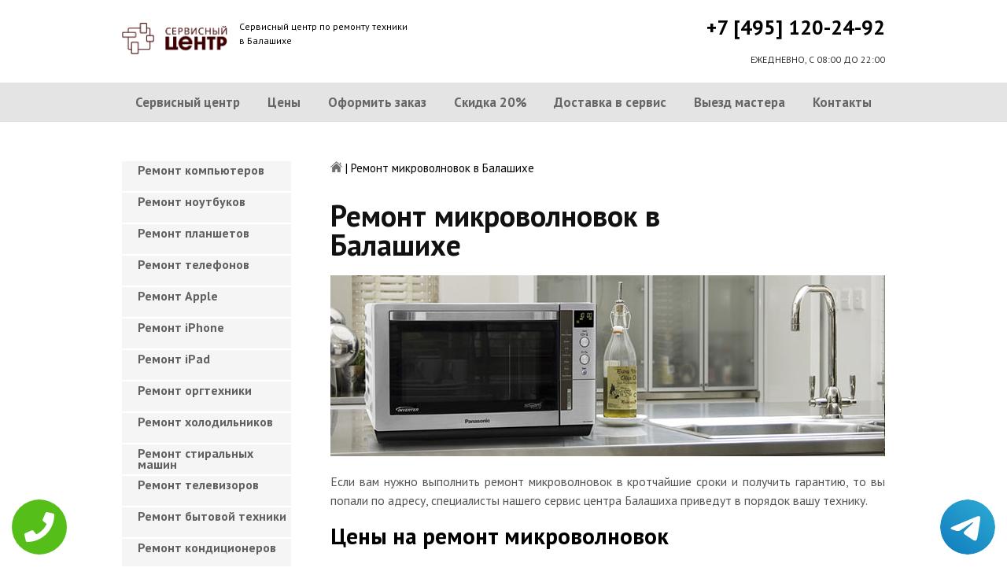

--- FILE ---
content_type: text/html; charset=UTF-8
request_url: https://www.balashikhapk.ru/remont-mikrovolnovok
body_size: 8789
content:
<!DOCTYPE HTML>
<html lang="ru" prefix="og: ogp.me/ns#">
<head>
<meta charset="utf-8">
<title>Качественный ремонт Микроволновок в Балашихе | balashikhapk.ru</title>
<meta name="description" content="Недорого, быстро и качественно отремонтируем Микроволновку с гарантией в 3-года, починим за час, приедем в течение 30 минут.">
<link rel="icon" type="image/png" href="https://www.balashikhapk.ru/favicon.png">
<link rel="apple-touch-icon" href="https://www.balashikhapk.ru/favicon.png">
<meta name="msapplication-TileColor" content="#2b5797">
<meta name="msapplication-TileImage" content="https://www.balashikhapk.ru/favicon.png">
<meta property="og:type" content="website" />
<meta property="og:title" content="Качественный ремонт Микроволновок в Балашихе | balashikhapk.ru"/>
<meta property="og:description" content="Недорого, быстро и качественно отремонтируем Микроволновку с гарантией в 3-года, починим за час, приедем в течение 30 минут."/>
<meta property="og:image" content="https://www.balashikhapk.ru/og.png"/>
<meta property="og:locale" content="ru_RU" />
<meta property="og:url" content="https://www.balashikhapk.ru/remont-mikrovolnovok" />
<link rel="canonical" href="https://www.balashikhapk.ru/remont-mikrovolnovok"/>
<meta name="keywords" content="Ремонт микроволновок, Ремонт микроволновок в Балашиха, Сервисный центр Балашиха" />
<script type="application/ld+json">
{
"@context": "https://schema.org",
"@type": "Organization",
"url": "https://www.balashikhapk.ru",
"name": "Сервисный центр по ремонту техники",
"logo": "https://www.balashikhapk.ru/og.png",
"description": "Сервисный центр по ремонту техники","address": {
"@type": "PostalAddress",
"addressLocality": "Балашиха, Россия",
"streetAddress": "проспект Ленина, 23/5"
},
"aggregateRating": {
"@type": "AggregateRating",
"ratingValue": "3.6",
"reviewCount": "11"
},
"contactPoint" : [
{
"@type" : "ContactPoint",
"telephone" : "+74951202492",
"contactType" : "customer service"
}]
}	  
</script><meta name="viewport" content="width=device-width, initial-scale=1">
<link href="/ultima/templates/kepler/css/reset.css" rel="stylesheet" type="text/css">
<link href="/ultima/templates/kepler/css/stili.css" rel="stylesheet" type="text/css">
<link rel="shortcut icon" type="image/x-icon" href="/favicon.ico">
<meta name="yandex-verification" content="3c3e9d4be23b742d" />
<meta name="google-site-verification" content="hkHHlt69HkrUy5DLXrDKr_9YCCIqBN01OCZs5QAo7QA" />

<style>.aside-menu ul > li a, .aside-menu ul > li span{height: 38px; line-height: 14px; padding: 4px 0 4px 20px;}</style>


<!-- Global site tag (gtag.js) - Google Analytics -->
<script async src="https://www.googletagmanager.com/gtag/js?id=G-NSH0RVLLQ1"></script>
<script>
window.dataLayer = window.dataLayer || [];
function gtag(){dataLayer.push(arguments);}
gtag('js', new Date());

gtag('config', 'G-NSH0RVLLQ1');
</script>


<!-- Yandex.Metrika counter -->
<script type="text/javascript" >
    (function (d, w, c) {
        (w[c] = w[c] || []).push(function() {
            try {
                w.yaCounter23394229 = new Ya.Metrika({
                    id:23394229,
                    clickmap:true,
                    trackLinks:true,
                    accurateTrackBounce:true,
                    webvisor:true
                });
            } catch(e) { }
        });

        var n = d.getElementsByTagName("script")[0],
            s = d.createElement("script"),
            f = function () { n.parentNode.insertBefore(s, n); };
        s.type = "text/javascript";
        s.async = true;
        s.src = "https://mc.yandex.ru/metrika/watch.js";

        if (w.opera == "[object Opera]") {
            d.addEventListener("DOMContentLoaded", f, false);
        } else { f(); }
    })(document, window, "yandex_metrika_callbacks");
</script>
<noscript><div><img src="https://mc.yandex.ru/watch/23394229" style="position:absolute; left:-9999px;" alt="" /></div></noscript>
<!-- /Yandex.Metrika counter -->
<style>
 
 .tel-buttons {
  pointer-events: none;

  padding: 15px;
  position: fixed;
  display: flex;
  justify-content: space-between;
  align-items: center;
  right: 0;
  left: 0;
  bottom: 0;
  z-index: 2000;
}

.tel-buttons__btn {
  pointer-events: auto;
  display: block;
  justify-content: center;
  align-items: center;
  overflow: hidden;
  width: 70px;
  height: 70px;
  border-radius: 50%;
  background-color: #56be19;
  transition: all 0.3s ease;
}


.tel-buttons__btn:hover,
.tel-buttons__btn:focus {
  opacity: 0.8;
}

.tel-buttons__btn:active {
  opacity: 0.5;
}

.tel-buttons__btn--tel {
  background-color: #fff;
}

.tel-buttons__icon {
  width: 100%;
  padding: 16px;
  color: white;
}

</style>
</head>
<body>
<div class="tel-buttons">				
	<a href="tel:+74951202492" class="tel-buttons__btn">				
		<svg aria-hidden="true" focusable="false" data-prefix="fas" data-icon="phone" role="img" xmlns="http://www.w3.org/2000/svg" viewBox="0 0 512 512" class="tel-buttons__icon">			
			<path fill="currentColor" d="M493.4 24.6l-104-24c-11.3-2.6-22.9 3.3-27.5 13.9l-48 112c-4.2 9.8-1.4 21.3 6.9 28l60.6 49.6c-36 76.7-98.9 140.5-177.2 177.2l-49.6-60.6c-6.8-8.3-18.2-11.1-28-6.9l-112 48C3.9 366.5-2 378.1.6 389.4l24 104C27.1 504.2 36.7 512 48 512c256.1 0 464-207.5 464-464 0-11.2-7.7-20.9-18.6-23.4z" class=""></path>		
		</svg>			
	</a>				
	<a href="https://t.me/AuthorizedSC" class="tel-buttons__btn tel-buttons__btn--tel">				
		<svg xmlns="http://www.w3.org/2000/svg" data-name="Layer 1" width="70" height="70" viewBox="0 0 33 33"><defs><linearGradient id="a" x1="6.15" x2="26.78" y1="29.42" y2="3.67" gradientUnits="userSpaceOnUse"><stop offset="0" stop-color="#1482c0"/><stop offset="1" stop-color="#29a4d0"/></linearGradient></defs><path d="M16.5 0C25.61 0 33 7.39 33 16.5S25.61 33 16.5 33 0 25.61 0 16.5 7.39 0 16.5 0Zm5.69 23.23c.3-.93 1.73-10.21 1.9-12.04.05-.55-.12-.92-.46-1.09-.41-.2-1.03-.1-1.74.16-.98.35-13.47 5.66-14.19 5.96-.68.29-1.33.61-1.33 1.07 0 .32.19.5.72.69.55.2 1.93.61 2.75.84.79.22 1.68.03 2.18-.28.53-.33 6.68-4.44 7.12-4.8.44-.36.79.1.43.46-.36.36-4.58 4.45-5.13 5.02-.68.69-.2 1.4.26 1.69.52.33 4.24 2.82 4.8 3.22.56.4 1.13.58 1.65.58s.79-.69 1.05-1.48Z" style="fill:url(#a);stroke-width:0"/></svg>			
	</a>				
</div>	
<div class="wrapper">
<header>
	<div class="header__top fixed"><span><a href="/" title="Сервисный центр по ремонту техники в Балашихе"><img src="/uploads/img_5caca562d5875.png" alt="Сервисный центр по ремонту техники в Балашихе"></a></span>
		<p class="header__top__tagline"><span>Сервисный центр по ремонту техники</span><span>в Балашихе</span></p>
		<div class="header__top__phone"><a class="footphone mango_id" href="tel:+74951202492">+7 [495] 120-24-92</a></div>
		<div class="mobilemenu"><a href="#" class="mobtoggle"><img src="/ultima/templates/kepler/img/menu.png"></a></div>
		<div class="clear"></div>
		<p class="header__top__worktime">ЕЖЕДНЕВНО, С 08:00 ДО 22:00</p>
		<div class="clear"></div>
	</div>
	<div class="header__menu wrapper">
		<div class=" fixed">
			<div class="mobilephone"><a class="footphone mango_id" href="tel:+74951202492">+7 [495] 120-24-92</a></div>
			<div class="mobileworktime">ЕЖЕДНЕВНО, С 08:00 ДО 22:00</div>
			<ul class="menu-status" itemscope itemtype="http://www.schema.org/SiteNavigationElement">
				<li itemprop="name"><a itemprop="url" href="/" title="Сервисный центр по ремонту техники в Балашихе">Сервисный центр</a></li>
				
				<li itemprop="name"><a itemprop="url" href="/uslugi" title="Цены на услуги сервис центра в Балашихе">Цены </a></li>
				<li itemprop="name"><a itemprop="url" href="/oformit_zakaz" title="Оформить заказ">Оформить заказ</a></li>
				<li itemprop="name"><a itemprop="url" href="/skidka" title="Скидка на работы при заказе с сайта 20%">Скидка 20%</a></li>
				<li itemprop="name"><a itemprop="url" href="/kurier" title="Доставка в сервис">Доставка в сервис</a></li>
				<li itemprop="name"><a itemprop="url" href="/master" title="Выезд мастера">Выезд мастера</a></li>
				<li itemprop="name"><a itemprop="url" href="/kontakti" title="Контакты сервисного центра в Балашихе">Контакты</a></li>
			</ul>
		</div>
	</div>

</header>
<section class="fixed content-wrapper">
    <div class="content-block">
        <section class="crumbs">
    <span itemscope itemtype="http://data-vocabulary.org/Breadcrumb">
        <a itemprop="url" href="/"><meta itemprop="title" content="Сервисный центр Балашиха"><img src="/ultima/templates/kepler/img/home.png" alt="Сервисный центр Балашиха"></a>	
    </span>
    <span> | </span>
    <span>Ремонт микроволновок в Балашихе</span>
</section>
    		
        <div class="content-block__bottom">
            <div class="information-block">
                <h1>Ремонт микроволновок в Балашихе</h1>
                <img src="/uploads/mikrovolnovok.jpg" alt="Ремонт микроволновок в Балашихе" title="Ремонт микроволновок в Балашихе ">
                <p align="justify">Если вам нужно выполнить ремонт микроволновок в кротчайшие сроки и получить гарантию, то вы попали по адресу, специалисты нашего сервис центра Балашиха приведут в порядок вашу технику.</p>
                <h2>Цены на ремонт микроволновок</h2>
                <table class="priceTable">
                    <tbody>
                        <tr>
                            <td>Наименование работ</td>
                            <td>Время работы, мин.</td>
                            <td>Цена, р.</td>
                            <td>&nbsp;</td>
                        </tr>
                       
                        <tr>
                            <td>Не включается</td>
                            <td>20-60 мин</td>
                            <td>от 800 р. </td>
                            <td><a href="/oformit_zakaz" rel="nofollow" class="order-btn">заказать со скидкой</a></td>
                        </tr>
                        <tr>
                            <td>Не работает </td>
                            <td>40-80 мин</td>
                            <td>от 900 р. </td>
                            <td><a href="/oformit_zakaz" rel="nofollow" class="order-btn">заказать со скидкой</a></td>
                        </tr>
                        <tr>
                            <td>Не выключается</td>
                            <td>60-180 мин</td>
                            <td>от 900 р. </td>
                            <td><a href="/oformit_zakaz" rel="nofollow" class="order-btn">заказать со скидкой</a></td>
                        </tr>
					
                        <tr>
                            <td>Не работают кнопки</td>
                            <td>20-60 мин</td>
                            <td>от 600 р. </td>
                            <td><a href="/oformit_zakaz" rel="nofollow" class="order-btn">заказать со скидкой</a></td>
                        </tr>
                        <tr>
                            <td>Замена предохранителей</td>
                            <td>40-80 мин</td>
                            <td>от 200 р. </td>
                            <td><a href="/oformit_zakaz" rel="nofollow" class="order-btn">заказать со скидкой</a></td>
                        </tr>
                        <tr>
                            <td>Ремонт модуля управления</td>
                            <td>60-180 мин</td>
                            <td>от 950 р. </td>
                            <td><a href="/oformit_zakaz" rel="nofollow" class="order-btn">заказать со скидкой</a></td>
                        </tr>
						
						<tr>
                            <td>Пробит шнур</td>
                            <td>60-180 мин</td>
                            <td>от 500 р. </td>
                            <td><a href="/oformit_zakaz" rel="nofollow" class="order-btn">заказать со скидкой</a></td>
                        </tr>
						<tr>
                            <td>Не греет</td>
                            <td>60-180 мин</td>
                            <td>от 800 р. </td>
                            <td><a href="/oformit_zakaz" rel="nofollow" class="order-btn">заказать со скидкой</a></td>
                        </tr>
						<tr>
                            <td>Не крутит тарелку</td>
                            <td>60-180 мин</td>
                            <td>от 700 р. </td>
                            <td><a href="/oformit_zakaz" rel="nofollow" class="order-btn">заказать со скидкой</a></td>
                        </tr>
						<tr>
                            <td>Шумит</td>
                            <td>60-180 мин</td>
                            <td>от 800 р. </td>
                            <td><a href="/oformit_zakaz" rel="nofollow" class="order-btn">заказать со скидкой</a></td>
                        </tr>
					
		
                    </tbody>
                </table>
            </div>
        </div>
        <div class="clear"></div>
    </div>
    <aside class="aside-menu">
        <ul>
<li><a href="/remont_komp" title="Ремонт компьютеров в Балашихе">Ремонт компьютеров</a></li>
<li><a href="/remont_nout" title="Ремонт ноутбуков в Балашихе">Ремонт ноутбуков</a></li>
<li><a href="/remont_planshetov" title="Ремонт планшетов в Балашихе">Ремонт планшетов</a></li>
<li><a href="/remont_telefonov" title="Ремонт телефонов (смартфонов) в Балашихе">Ремонт телефонов</a></li>
<li><a href="/remont_apple" title="Ремонт Apple в Балашихе">Ремонт Apple</a></li>
<li><a href="/remont_Iphone" title="Ремонт iPhone в Балашихе">Ремонт iPhone</a></li>
<li><a href="/remont_ipad" title="Ремонт iPad в Балашихе">Ремонт iPad</a></li>
<li><a href="/remont_orgtexniki" title="Ремонт оргтехники в Балашихе">Ремонт оргтехники</a></li>
<li><a href="/remont-xolodilnikov" title="Ремонт холодильников в Балашихе">Ремонт холодильников</a></li>
<li><a href="/remont_stiralnyx_mashin" title="Ремонт стиральных машин в Балашихе">Ремонт стиральных машин</a></li>
<li><a href="/remont_televizorov" title="Ремонт телевизоров в Балашихе">Ремонт телевизоров</a></li>
<li><a href="/remont_bytovoj_texniki" title="Ремонт бытовой техники в Балашихе">Ремонт бытовой техники</a></li>
<li><a href="/remont_kondicionerov" title="Ремонт кондиционеров в Балашихе">Ремонт кондиционеров</a></li>
<li><a href="/remont_kvartir" title="Ремонт квартир в Балашихе">Ремонт квартир</a></li>
<li><a href="/remont_foto" title="Ремонт фотоаппаратов в Балашихе">Ремонт фотоаппаратов</a></li>
<li><a href="/remont_cofe" title="Ремонт кофемашин в Балашихе">Ремонт кофемашин</a></li>
<li><a href="/komp_pomosh" title="Компьютерная помощь в Балашихе">Компьютерная помощь</a></li>
<li><a href="/vskritie_zamkov" title="Вскрытие замков в Балашихе">Вскрытие замков</a></li>
<li><a href="/komp_master" title="Компьютерный мастер в Балашихе">Компьютерный мастер</a></li>
<li><a href="/stir_master" title="Cтиральный мастер в Балашихе">Cтиральный мастер</a></li>
<li><a href="/holod_master" title="Мастер по ремонту холодильников в Балашихе">Холодильный мастер</a></li>
<li><a href="/muzh_na_chas" title="Муж на час в Балашихе">Муж на час</a></li>

<li><a href="/remont-varochnyh-paneley" title="Ремонт варочных панелей в Балашиха">Ремонт варочных панелей</a></li>
<li><a href="/remont-vodonagrevateley" title="Ремонт водонагревателей в Балашиха">Ремонт водонагревателей</a></li>
<li><a href="/remont-gazovyh-duhovok" title="Ремонт газовых духовок в Балашиха">Ремонт газовых духовок</a></li>
<li><a href="/remont-gazovyh-kolonok" title="Ремонт газовых колонок в Балашиха">Ремонт газовых колонок</a></li>
<li><a href="/remont-gazovyh-kotlov" title="Ремонт газовых котлов в Балашиха">Ремонт газовых котлов</a></li>
<li><a href="/remont-otopitelynyh-kotlov" title="Ремонт отопительных котлов в Балашиха">Ремонт отопительных котлов</a></li>
<li><a href="/remont-obogrevateley" title="Ремонт обогревателей в Балашиха">Ремонт обогревателей</a></li>
<li><a href="/remont-osushiteley-vozduha" title="Ремонт осушителей воздуха в Балашиха">Ремонт осушителей воздуха</a></li>
<li><a href="/remont-ochistiteley-vozduha" title="Ремонт очистителей воздуха в Балашиха">Ремонт очистителей воздуха</a></li>
<li><a href="/remont-uvlaghniteley-vozduha" title="Ремонт увлажнителей воздуха в Балашиха">Ремонт увлажнителей воздуха</a></li>
<li><a href="/remont-ionizatorov" title="Ремонт ионизаторов в Балашиха">Ремонт ионизаторов</a></li>
<li><a href="/remont-ventilyatorov" title="Ремонт вентиляторов в Балашиха">Ремонт вентиляторов</a></li>
<li><a href="/remont-gazovyh-plit" title="Ремонт газовых плит в Балашиха">Ремонт газовых плит</a></li>
<li><a href="/remont-elektroplit" title="Ремонт электроплит в Балашиха">Ремонт электроплит</a></li>
<li><a href="/remont-podogrevateley-posudy" title="Ремонт подогревателей посуды в Балашиха">Ремонт подогревателей посуды</a></li>
<li><a href="/remont-izmelychiteley-pischevyh-othodov" title="Ремонт измельчителей пищевых отходов в Балашиха">Ремонт измельчителей пищевых отходов</a></li>
<li><a href="/remont-duhovyh-shkafov" title="Ремонт духовых шкафов в Балашиха">Ремонт духовых шкафов</a></li>
<li><a href="/remont-kofevarok" title="Ремонт кофеварок в Балашиха">Ремонт кофеварок</a></li>
<li><a href="/remont-klimatizatorov" title="Ремонт климатизаторов в Балашиха">Ремонт климатизаторов</a></li>
<li><a href="/remont-mikrovolnovok" title="Ремонт микроволновок в Балашиха">Ремонт микроволновок</a></li>
<li><a href="/remont-maynerov" title="Ремонт майнеров в Балашиха">Ремонт майнеров</a></li>
<li><a href="/remont-parovarok" title="Ремонт пароварок в Балашиха">Ремонт пароварок</a></li>
<li><a href="/remont-elektrogriley" title="Ремонт электрогрилей в Балашиха">Ремонт электрогрилей</a></li>
<li><a href="/remont-promyshlennyh-kompyyuterov" title="Ремонт промышленных компьютеров в Балашиха">Ремонт промышленных компьютеров</a></li>
<li><a href="/remont-serverov" title="Ремонт серверов в Балашиха">Ремонт серверов</a></li>
<li><a href="/remont-proektorov" title="Ремонт проекторов в Балашиха">Ремонт проекторов</a></li>
<li><a href="/remont-elektrochaynikov" title="Ремонт электрочайников в Балашиха">Ремонт электрочайников</a></li>
<li><a href="/remont-termopotov" title="Ремонт термопотов в Балашиха">Ремонт термопотов</a></li>
<li><a href="/remont-blenderov" title="Ремонт блендеров в Балашиха">Ремонт блендеров</a></li>
<li><a href="/remont-mulytivarok" title="Ремонт мультиварок в Балашиха">Ремонт мультиварок</a></li>
<li><a href="/remont-hlebopechek" title="Ремонт хлебопечек в Балашиха">Ремонт хлебопечек</a></li>
<li><a href="/remont-myasorubok" title="Ремонт мясорубок в Балашиха">Ремонт мясорубок</a></li>
<li><a href="/remont-monoblokov" title="Ремонт моноблоков в Балашиха">Ремонт моноблоков</a></li>
<li><a href="/remont-monitorov" title="Ремонт мониторов в Балашиха">Ремонт мониторов</a></li>
<li><a href="/remont-morozilynyh-kamer" title="Ремонт морозильных камер в Балашиха">Ремонт морозильных камер</a></li>
<li><a href="/remont-vinnyh-shkafov" title="Ремонт винных шкафов в Балашиха">Ремонт винных шкафов</a></li>
<li><a href="/remont-kulerov-dlya-vody" title="Ремонт кулеров для воды в Балашиха">Ремонт кулеров для воды</a></li>
<li><a href="/remont-posudomoechnyh-mashin" title="Ремонт посудомоечных машин в Балашиха">Ремонт посудомоечных машин</a></li>
<li><a href="/remont-sushilynyh-mashin" title="Ремонт сушильных машин в Балашиха">Ремонт сушильных машин</a></li>
<li><a href="/remont-vytyaghek" title="Ремонт вытяжек в Балашиха">Ремонт вытяжек</a></li>
<li><a href="/remont-videokamer" title="Ремонт видеокамер в Балашиха">Ремонт видеокамер</a></li>
<li><a href="/remont-ekshn-kamer" title="Ремонт экшн камер в Балашиха">Ремонт экшн камер</a></li>
<li><a href="/remont-kvadrokopterov" title="Ремонт квадрокоптеров в Балашиха">Ремонт квадрокоптеров</a></li>
<li><a href="/remont-racii" title="Ремонт рации в Балашиха">Ремонт рации</a></li>
<li><a href="/remont-portativnoy-akustika" title="Ремонт портативной акустика в Балашиха">Ремонт портативной акустика</a></li>
<li><a href="/remont-printerov" title="Ремонт принтеров в Балашиха">Ремонт принтеров</a></li>
<li><a href="/remont-skanerov" title="Ремонт сканеров в Балашиха">Ремонт сканеров</a></li>
<li><a href="/remont-mfu" title="Ремонт мфу в Балашиха">Ремонт мфу</a></li>
<li><a href="/remont-kopirov" title="Ремонт копиров в Балашиха">Ремонт копиров</a></li>
<li><a href="/remont-plotterov" title="Ремонт плоттеров в Балашиха">Ремонт плоттеров</a></li>
<li><a href="/remont-schetchikov-banknot" title="Ремонт счётчиков банкнот в Балашиха">Ремонт счётчиков банкнот</a></li>
<li><a href="/remont-shrederov" title="Ремонт шредеров в Балашиха">Ремонт шредеров</a></li>
<li><a href="/remont-termoprinterov" title="Ремонт термопринтеров в Балашиха">Ремонт термопринтеров</a></li>
<li><a href="/remont-rizografov" title="Ремонт ризографов в Балашиха">Ремонт ризографов</a></li>
<li><a href="/remont-giroskuterov" title="Ремонт гироскутеров в Балашиха">Ремонт гироскутеров</a></li>
<li><a href="/remont-sigvei" title="Ремонт сигвеи в Балашиха">Ремонт сигвеев</a></li>
<li><a href="/remont-monokolesa" title="Ремонт моноколёса в Балашиха">Ремонт моноколёса</a></li>
<li><a href="/remont-elektrosamokatov" title="Ремонт электросамокатов в Балашиха">Ремонт электросамокатов</a></li>
<li><a href="/remont-akusticheskih-sistem" title="Ремонт акустических  систем в Балашиха">Ремонт акустических систем</a></li>
<li><a href="/remont-audiotehniki" title="Ремонт аудиотехники в Балашиха">Ремонт аудиотехники</a></li>
<li><a href="/remont-usiliteley" title="Ремонт усилителей в Балашиха">Ремонт усилителей</a></li>
<li><a href="/remont-resiverov" title="Ремонт ресиверов в Балашиха">Ремонт ресиверов</a></li>
<li><a href="/remont-radiotyunerov" title="Ремонт радиотюнеров в Балашиха">Ремонт радиотюнеров</a></li>
<li><a href="/remont-sistem-karaoke" title="Ремонт систем караоке в Балашиха">Ремонт систем караоке</a></li>
<li><a href="/remont-cifro-analogovye-preobrazovateley" title="Ремонт цифро-аналоговые преобразователей в Балашиха">Ремонт цифро-аналоговые преобразователей</a></li>
<li><a href="/remont-miksherov" title="Ремонт микшеров в Балашиха">Ремонт микшеров</a></li>
<li><a href="/remont-sintezatorov" title="Ремонт синтезаторов в Балашиха">Ремонт синтезаторов</a></li>
<li><a href="/remont-elektrogitar" title="Ремонт электрогитар в Балашиха">Ремонт электрогитар</a></li>
<li><a href="/remont-proigryvateley-vinilovyh-diskov" title="Ремонт проигрывателей виниловых дисков в Балашиха">Ремонт проигрывателей виниловых дисков</a></li>
<li><a href="/remont-radiostanciy" title="Ремонт радиостанций в Балашиха">Ремонт радиостанций</a></li>
<li><a href="/remont-robotov-pylesosy" title="Ремонт роботов пылесосы в Балашиха">Ремонт роботов пылесосы</a></li>
<li><a href="/remont-pylesosov" title="Ремонт пылесосов в Балашиха">Ремонт пылесосов</a></li>
<li><a href="/remont-shveynyh-mashin" title="Ремонт швейных машин в Балашиха">Ремонт швейных машин</a></li>
<li><a href="/remont-overlokov" title="Ремонт оверлоков в Балашиха">Ремонт оверлоков</a></li>
<li><a href="/remont-parogeneratorov" title="Ремонт парогенераторов в Балашиха">Ремонт парогенераторов</a></li>
<li><a href="/remont-otparivateley" title="Ремонт отпаривателей в Балашиха">Ремонт отпаривателей</a></li>
<li><a href="/remont-utyugov" title="Ремонт утюгов в Балашиха">Ремонт утюгов</a></li>
<li><a href="/remont-ibp" title="Ремонт ибп в Балашиха">Ремонт ибп</a></li>
<li><a href="/remont-igrovyh-pristavok" title="Ремонт игровых приставок в Балашиха">Ремонт игровых приставок</a></li>
<li><a href="/remont-priborov-nochnogo-videniya" title="Ремонт приборов ночного видения в Балашиха">Ремонт приборов ночного видения</a></li>
<li><a href="/remont-motoblokov-i-kulytivatorov" title="Ремонт мотоблоков и культиваторов в Балашиха">Ремонт мотоблоков и культиваторов</a></li>
<li><a href="/remont-vodyanyh-nasosy" title="Ремонт водяных насосы в Балашиха">Ремонт водяных насосов</a></li>
<li><a href="/remont-gazonokosilok" title="Ремонт газонокосилок в Балашиха">Ремонт газонокосилок</a></li>
<li><a href="/remont-trimmerov" title="Ремонт триммеров в Балашиха">Ремонт триммеров</a></li>
<li><a href="/remont-vozduhoduvok-i-sadovyh-pylesosov" title="Ремонт воздуходувок и садовых пылесосов в Балашиха">Ремонт воздуходувок и садовых пылесосов</a></li>
<li><a href="/remont-sadovye-izmelychiteley" title="Ремонт садовые измельчителей в Балашиха">Ремонт садовые измельчителей</a></li>
<li><a href="/remont-snegouborschikov" title="Ремонт снегоуборщиков в Балашиха">Ремонт снегоуборщиков</a></li>
<li><a href="/remont-moek-vysokogo-davleniya" title="Ремонт моек высокого давления в Балашиха">Ремонт моек высокого давления</a></li>
<li><a href="/remont-radioupravlyaemyh-mashin-i-motociklov" title="Ремонт радиоуправляемых  машин и мотоциклов в Балашиха">Ремонт радиоуправляемых машин и мотоциклов</a></li>
<li><a href="/remont-radioupravlyaemyh-tankov" title="Ремонт радиоуправляемых танков в Балашиха">Ремонт радиоуправляемых танков</a></li>
<li><a href="/remont-radioupravlyaemyh-samoletov-i-vertoletov" title="Ремонт радиоуправляемых самолетов и вертолетов в Балашиха">Ремонт радиоуправляемых самолетов и вертолетов</a></li>
<li><a href="/remont-radioupravlyaemyh-katerov" title="Ремонт радиоуправляемых катеров в Балашиха">Ремонт радиоуправляемых катеров</a></li>
<li><a href="/remont-vibromassagherov" title="Ремонт вибромассажеров в Балашиха">Ремонт вибромассажеров</a></li>
<li><a href="/remont-gidromassaghnyh-vann" title="Ремонт гидромассажных ванн в Балашиха">Ремонт гидромассажных ванн</a></li>
<li><a href="/remont-medicinskogo-oborudovaniya" title="Ремонт медицинского оборудование в Балашиха">Ремонт медицинского оборудования</a></li>
<li><a href="/remont-elektroniki" title="Ремонт электроники в Балашиха">Ремонт электроники</a></li>
<li><a href="/remont-promyshlennogo-oborudovaniya" title="Ремонт промышленного оборудования в Балашиха">Ремонт промышленного оборудования</a></li>

</ul>

        <div class="aside-menu__panel">
            <div class="aside-menu__phone"><a class="footphone mango_id" href="tel:+74951202492">+7 [495] 120-24-92</a>
                <p>Многоканальная горячая линия сервисного центра в Балашихе</p>
            </div>
            <div class="divider"></div>
            <div class="ask-us">
                <p class="ask-us__header">Спросите у сервисного центра Балашиха</p>
                <p class="ask-us__text">Оставьте заявку на ремонт вашей техники на нашем сайте</p><a href="/oformit_zakaz" rel="nofollow" class="btn btn--empty">Оформить заказ</a>
            </div>
        </div>
    </aside>
</section>
<footer class="footer">
	<div class="wrapper gray">
		<div class="fixed">
			<div class="footer__nav">
				<ul class="mainNav menu-status" itemscope itemtype="http://www.schema.org/SiteNavigationElement">
					<li itemprop="name"><a itemprop="url" href="/" title="Сервисный центр по ремонту техники в Балашихе">Сервисный центр</a></li>
				
				<li itemprop="name"><a itemprop="url" href="/uslugi" title="Цены на услуги сервис центра в Балашихе">Цены </a></li>
				<li itemprop="name"><a itemprop="url" href="/oformit_zakaz" title="Оформить заказ">Оформить заказ</a></li>
				<li itemprop="name"><a itemprop="url" href="/skidka" title="Скидка на работы при заказе с сайта 20%">Скидка 20%</a></li>
				<li itemprop="name"><a itemprop="url" href="/kurier" title="Доставка в сервис">Доставка в сервис</a></li>
				<li itemprop="name"><a itemprop="url" href="/master" title="Выезд мастера">Выезд мастера</a></li>
				<li itemprop="name"><a itemprop="url" href="/kontakti" title="Контакты сервисного центра в Балашихе">Контакты</a></li>
				</ul>
			</div>
		</div>
	</div>
	<div class="wrapper dgray">
		<div class="fixed">
			<div class="footer__links">
				<div class="halfMin">
					<p class="title">Контактная информация<p>
					<p>Балашиха, проспект Ленина, 23/5</p><a class="footphone mango_id" href="tel:+74951202492">+7 [495] 120-24-92</a>
					<div id="block_rating">
						<span>Оцените наш сервис: </span>
						<div id="productRate">
							<div class="greenstar" style="width:72%;"></div>
						</div>
						<input type="hidden" value="6f73513cc39c39f9814bf2457a265a816cc2f1e7afb4e0291933be9ba7066af6" name="ui">
						<span class="rating_ball">3.6 | 5</span>
						<span>Оценок: </span><span class="ratingCount">11</span>
						<span id="ratingmsg"></span>
					</div>
				</div>
				<div class="halfMin">
					<p class="title">Обслуживание и ремонт<p>
							<ul class="links-list">
<li><a href="/remont_cofe" title="Ремонт кофемашин в Балашихе">Кофемашины</a></li>
<li><a href="/remont_komp" title="Ремонт компьютеров в Балашихе">Компьютеры</a></li>
<li><a href="/remont_nout" title="Ремонт ноутбуков в Балашихе">Ноутбуки</a></li>
<li><a href="/remont_planshetov" title="Ремонт планшетов в Балашихе">Планшеты</a></li>
<li><a href="/remont_telefonov" title="Ремонт телефонов (смартфонов) в Балашихе">Телефоны</a></li>
<li><a href="/remont_Iphone" title="Ремонт iPhone в Балашихе">iPhone</a></li>
<li><a href="/remont_ipad" title="Ремонт iPad в Балашихе">iPad</a></li>
<li><a href="/remont-xolodilnikov" title="Ремонт холодильников в Балашихе">Холодильники</a></li>
<li><a href="/remont_stiralnyx_mashin" title="Ремонт стиральных машин в Балашихе">Стиральные машины</a></li>
<li><a href="/remont_televizorov" title="Ремонт телевизоров в Балашихе">Телевизоры</a></li>
							</ul>
				</div>
				<div class="halfMin">
					<p class="title">Обратная связь</p>
					<ul class="links-list overflow-hidden mb-25">
						<li><a href="/kontakti">Контакты</a></li>
						<li><a href="/oformit_zakaz" rel="nofollow">Оформить заказ</a></li>
						<li><a href="/garantiya">Гарантия</a></li>
						<li><a href="/diagnostika">Диагностика</a></li>

					</ul>
				</div>
			</div>
		</div>
	</div>
	<div class="wrapper footer__line"></div>
	<div class="wrapper dgray">
		<div class="fixed">
			<div class="footer__bottom"><a href="/privacy" class="politica" rel="nofollow">Политика обработки персональных данных</a><a href="/pravo" class="politica" style="clear: both;" rel="nofollow">Для правообладателей</a>
				<div class="footer__bottom__copy" style="float:none;">
					<p>Сервисный центр Балашиха<br> 2026. Сайт не является публичной офертой </p>
				</div>
			</div>
		</div>
	</div>
</footer>

<style>.pulsephone{display:none;} @media screen and (max-width: 767px) and (min-width: 320px){#scr-contants{padding: 10px 5px;} .pulsephone{display:block;}} .pulsephone { position: fixed; bottom: 7%; left: 50%; transform: translate(-50%, -50%); border-radius: 50%; width: 100px; height: 100px; z-index: 99999; background: url(/uploads/img_5b6eac67c16d0.png) no-repeat 0 50%; background-size: 100%; } .pulsephone:before, .pulsephone:after { content: " "; display: block; position: absolute; border: 50%; border: 1px solid #1f2024; left: -20px; right: -20px; top: -20px; bottom: -20px; border-radius: 50%; animation: animate 1.5s linear infinite; opacity: 0; backface-visibility: hidden; }.pulsephone:after{ animation-delay: .5s; } @keyframes animate { 0% { transform: scale(0.5); opacity: 0; } 50% { opacity: 1; } 100% { transform: scale(1.2); opacity: 0; } } </style>
<a href="tel:+74951202492"><div class="pulsephone"></div></a>

<script src="/data/js/jquery-1.11.3.min.js" type="text/javascript"></script>
<script type="text/javascript" src="/ultima/templates/kepler/js/jquery.maskedinput.js" charset="UTF-8"></script>
    <script type="text/javascript" src="/ultima/templates/kepler/js/main.js" charset="UTF-8"></script>
</div>


</body>
</html>